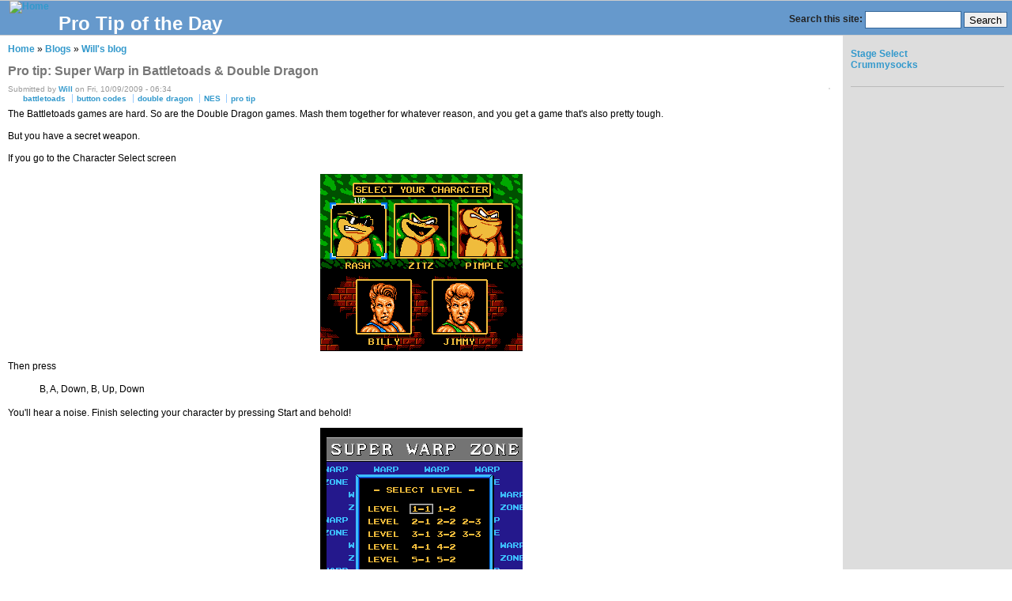

--- FILE ---
content_type: text/html; charset=utf-8
request_url: https://protipoftheday.com/node/279.html
body_size: 1322
content:
<!DOCTYPE html PUBLIC "-//W3C//DTD XHTML 1.0 Strict//EN" "http://www.w3.org/TR/xhtml1/DTD/xhtml1-strict.dtd">
<html xmlns="http://www.w3.org/1999/xhtml" lang="en" xml:lang="en" dir="ltr">

<!-- Added by HTTrack --><meta http-equiv="content-type" content="text/html;charset=utf-8"><!-- /Added by HTTrack -->
<head>
<meta http-equiv="Content-Type" content="text/html; charset=utf-8" />
  <meta http-equiv="Content-Type" content="text/html; charset=utf-8" />
<link rel="shortcut icon" href="../misc/favicon.ico" type="image/x-icon" />
  <title>Pro tip: Super Warp in Battletoads &amp; Double Dragon | Pro Tip of the Day</title>
  <link type="text/css" rel="stylesheet" media="all" href="../sites/default/files/css/css_4cd8d175dc6370efd751f4e2badc7e68.css" />
    <script type="text/javascript"> </script>
</head>

<body>

<table border="0" cellpadding="0" cellspacing="0" id="header">
  <tr>
    <td id="logo">
      <a href="../index.html" title="Home"><img src="../themes/bluemarine/logo.png" alt="Home" /></a>      <h1 class='site-name'><a href="../index.html" title="Home">Pro Tip of the Day</a></h1>          </td>
    <td id="menu">
                  <form action="http://protipoftheday.com/node/279"  accept-charset="UTF-8" method="post" id="search-theme-form">
<div><div id="search" class="container-inline">
  <div class="form-item" id="edit-search-theme-form-1-wrapper">
 <label for="edit-search-theme-form-1">Search this site: </label>
 <input type="text" maxlength="128" name="search_theme_form" id="edit-search-theme-form-1" size="15" value="" title="Enter the terms you wish to search for." class="form-text" />
</div>
<input type="submit" name="op" id="edit-submit" value="Search"  class="form-submit" />
<input type="hidden" name="form_build_id" id="form-dd7340b4df6c3f1226b31c9f6c3c847b" value="form-dd7340b4df6c3f1226b31c9f6c3c847b"  />
<input type="hidden" name="form_id" id="edit-search-theme-form" value="search_theme_form"  />
</div>

</div></form>
    </td>
  </tr>
  <tr>
    <td colspan="2"><div></div></td>
  </tr>
</table>

<table border="0" cellpadding="0" cellspacing="0" id="content">
  <tr>
        <td valign="top">
            <div id="main">
        <div class="breadcrumb"><a href="../index.html">Home</a> » <a href="../blog.html">Blogs</a> » <a href="../blog/1.html">Will&#039;s blog</a></div>        <h1 class="title">Pro tip: Super Warp in Battletoads &amp; Double Dragon</h1>
        <div class="tabs"></div>
                          <div class="node">
    <div class="picture">
  </div>
        <span class="submitted">Submitted by <a href="../user/1.html" title="View user profile.">Will</a> on Fri, 10/09/2009 - 06:34</span>
    <div class="taxonomy"><ul class="links inline"><li class="taxonomy_term_28 first"><a href="../taxonomy/term/28.html" rel="tag" title="">battletoads</a></li>
<li class="taxonomy_term_5"><a href="../taxonomy/term/5.html" rel="tag" title="">button codes</a></li>
<li class="taxonomy_term_117"><a href="../taxonomy/term/117.html" rel="tag" title="">double dragon</a></li>
<li class="taxonomy_term_2"><a href="../taxonomy/term/2.html" rel="tag" title="">NES</a></li>
<li class="taxonomy_term_48 last"><a href="../taxonomy/term/48.html" rel="tag" title="">pro tip</a></li>
</ul></div>
    <div class="content"><p>The Battletoads games are hard. So are the Double Dragon games. Mash them together for whatever reason, and you get a game that's also pretty tough.</p>
<p>But you have a secret weapon.</p>
<p>If you go to the Character Select screen</p>
<div align="center"><img src="../sites/default/files/bt_dd_warp1.png" /></div>
<p>Then press </p>
<blockquote><p>B, A, Down, B, Up, Down</p></blockquote>
<p>You'll hear a noise. Finish selecting your character by pressing Start and behold!</p>
<div align="center"><img src="../sites/default/files/bt_dd_warp2.png" /></div>
<p>The Super Warp Zone! Which also gives you five lives to play with.</p>
<div align="center"><img src="../sites/default/files/bt_dd_warp3.png" /></div>
<p>And you're going to need every one of them.</p>
</div>
    <div class="links">&raquo; <ul class="links inline"><li class="blog_usernames_blog first last"><a href="../blog/1.html" title="Read Will&#039;s latest blog entries.">Will&#039;s blog</a></li>
</ul></div>  </div>
              </div>
    </td>
    <td id="sidebar-right">
        <div class="block block-block" id="block-block-3">
    <h2 class="title"></h2>
    <div class="content"><p><a href="http://www.stageselect.com/">Stage Select</a><br />
<a href="http://crummysocks.com/">Crummysocks</a></p>
</div>
 </div>
    </td>  </tr>
</table>

<div id="footer">
    </div>
</body>
<!-- Added by HTTrack --><meta http-equiv="content-type" content="text/html;charset=utf-8"><!-- /Added by HTTrack -->
</html>
